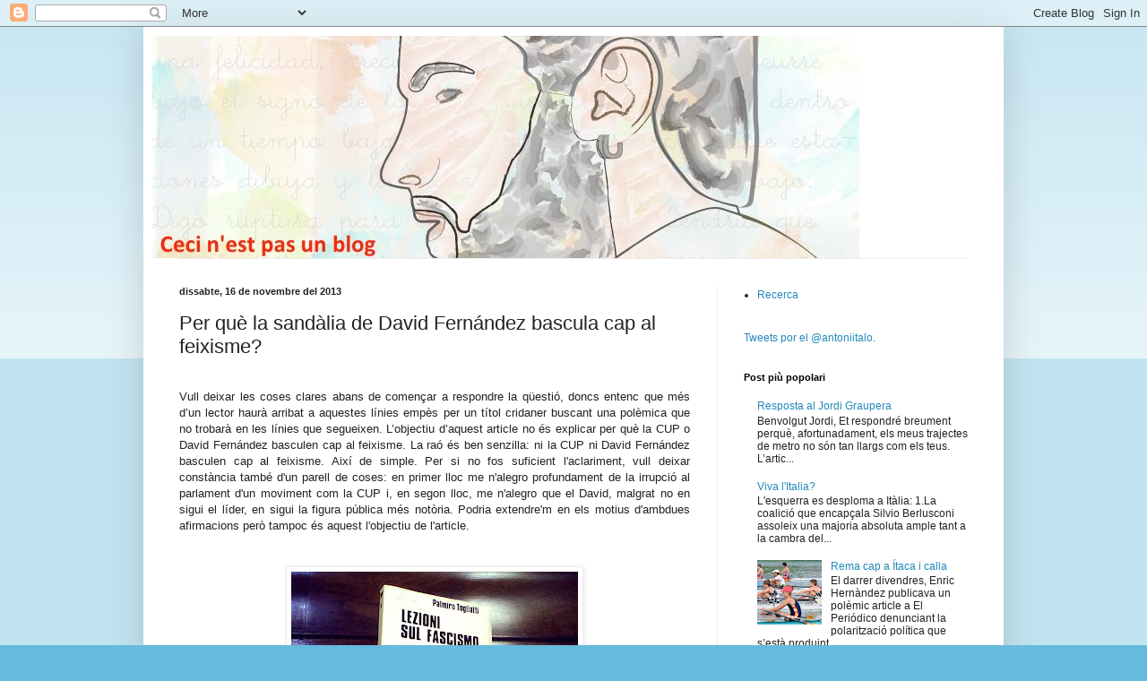

--- FILE ---
content_type: text/html; charset=UTF-8
request_url: https://antoniitalo.blogspot.com/2013/11/per-que-la-sandalia-de-david-fernandez.html
body_size: 15333
content:
<!DOCTYPE html>
<html class='v2' dir='ltr' lang='ca'>
<head>
<link href='https://www.blogger.com/static/v1/widgets/335934321-css_bundle_v2.css' rel='stylesheet' type='text/css'/>
<meta content='width=1100' name='viewport'/>
<meta content='text/html; charset=UTF-8' http-equiv='Content-Type'/>
<meta content='blogger' name='generator'/>
<link href='https://antoniitalo.blogspot.com/favicon.ico' rel='icon' type='image/x-icon'/>
<link href='http://antoniitalo.blogspot.com/2013/11/per-que-la-sandalia-de-david-fernandez.html' rel='canonical'/>
<link rel="alternate" type="application/atom+xml" title="Ceci n&#39;est pas un blog - Atom" href="https://antoniitalo.blogspot.com/feeds/posts/default" />
<link rel="alternate" type="application/rss+xml" title="Ceci n&#39;est pas un blog - RSS" href="https://antoniitalo.blogspot.com/feeds/posts/default?alt=rss" />
<link rel="service.post" type="application/atom+xml" title="Ceci n&#39;est pas un blog - Atom" href="https://www.blogger.com/feeds/6972401924790328345/posts/default" />

<link rel="alternate" type="application/atom+xml" title="Ceci n&#39;est pas un blog - Atom" href="https://antoniitalo.blogspot.com/feeds/5121715880579380201/comments/default" />
<!--Can't find substitution for tag [blog.ieCssRetrofitLinks]-->
<link href='https://blogger.googleusercontent.com/img/b/R29vZ2xl/AVvXsEgR8EKNnnMKCCxvypMBMVnNWqC0HP9d0XDLmQrdq0SiucrN3MsseAm-usu8ohKyIqp-b6c4z_IOBbolpxHU64x7T33k-Q7lXBzu0YEIVP7AkAqTWMYbbBs-7U82Qp2u5vnq9Pef2ZUyxyAr/s320/$T2eC16FHJIQE9qUHrjR5BRwGw-zHw!~~60_58.jpg' rel='image_src'/>
<meta content='http://antoniitalo.blogspot.com/2013/11/per-que-la-sandalia-de-david-fernandez.html' property='og:url'/>
<meta content='Per què la sandàlia de David Fernández bascula cap al feixisme?' property='og:title'/>
<meta content='   Vull deixar les coses clares abans de començar a respondre la qüestió, doncs entenc que més d’un lector haurà arribat a aquestes línies e...' property='og:description'/>
<meta content='https://blogger.googleusercontent.com/img/b/R29vZ2xl/AVvXsEgR8EKNnnMKCCxvypMBMVnNWqC0HP9d0XDLmQrdq0SiucrN3MsseAm-usu8ohKyIqp-b6c4z_IOBbolpxHU64x7T33k-Q7lXBzu0YEIVP7AkAqTWMYbbBs-7U82Qp2u5vnq9Pef2ZUyxyAr/w1200-h630-p-k-no-nu/$T2eC16FHJIQE9qUHrjR5BRwGw-zHw!~~60_58.jpg' property='og:image'/>
<title>Ceci n'est pas un blog: Per què la sandàlia de David Fernández bascula cap al feixisme?</title>
<style id='page-skin-1' type='text/css'><!--
/*
-----------------------------------------------
Blogger Template Style
Name:     Simple
Designer: Blogger
URL:      www.blogger.com
----------------------------------------------- */
/* Content
----------------------------------------------- */
body {
font: normal normal 12px Arial, Tahoma, Helvetica, FreeSans, sans-serif;
color: #222222;
background: #66bbdd none repeat scroll top left;
padding: 0 40px 40px 40px;
}
html body .region-inner {
min-width: 0;
max-width: 100%;
width: auto;
}
h2 {
font-size: 22px;
}
a:link {
text-decoration:none;
color: #2288bb;
}
a:visited {
text-decoration:none;
color: #888888;
}
a:hover {
text-decoration:underline;
color: #33aaff;
}
.body-fauxcolumn-outer .fauxcolumn-inner {
background: transparent url(https://resources.blogblog.com/blogblog/data/1kt/simple/body_gradient_tile_light.png) repeat scroll top left;
_background-image: none;
}
.body-fauxcolumn-outer .cap-top {
position: absolute;
z-index: 1;
height: 400px;
width: 100%;
}
.body-fauxcolumn-outer .cap-top .cap-left {
width: 100%;
background: transparent url(https://resources.blogblog.com/blogblog/data/1kt/simple/gradients_light.png) repeat-x scroll top left;
_background-image: none;
}
.content-outer {
-moz-box-shadow: 0 0 40px rgba(0, 0, 0, .15);
-webkit-box-shadow: 0 0 5px rgba(0, 0, 0, .15);
-goog-ms-box-shadow: 0 0 10px #333333;
box-shadow: 0 0 40px rgba(0, 0, 0, .15);
margin-bottom: 1px;
}
.content-inner {
padding: 10px 10px;
}
.content-inner {
background-color: #ffffff;
}
/* Header
----------------------------------------------- */
.header-outer {
background: transparent none repeat-x scroll 0 -400px;
_background-image: none;
}
.Header h1 {
font: normal normal 60px Arial, Tahoma, Helvetica, FreeSans, sans-serif;
color: #3399bb;
text-shadow: -1px -1px 1px rgba(0, 0, 0, .2);
}
.Header h1 a {
color: #3399bb;
}
.Header .description {
font-size: 140%;
color: #777777;
}
.header-inner .Header .titlewrapper {
padding: 22px 30px;
}
.header-inner .Header .descriptionwrapper {
padding: 0 30px;
}
/* Tabs
----------------------------------------------- */
.tabs-inner .section:first-child {
border-top: 1px solid #eeeeee;
}
.tabs-inner .section:first-child ul {
margin-top: -1px;
border-top: 1px solid #eeeeee;
border-left: 0 solid #eeeeee;
border-right: 0 solid #eeeeee;
}
.tabs-inner .widget ul {
background: #f5f5f5 url(https://resources.blogblog.com/blogblog/data/1kt/simple/gradients_light.png) repeat-x scroll 0 -800px;
_background-image: none;
border-bottom: 1px solid #eeeeee;
margin-top: 0;
margin-left: -30px;
margin-right: -30px;
}
.tabs-inner .widget li a {
display: inline-block;
padding: .6em 1em;
font: normal normal 14px Arial, Tahoma, Helvetica, FreeSans, sans-serif;
color: #999999;
border-left: 1px solid #ffffff;
border-right: 1px solid #eeeeee;
}
.tabs-inner .widget li:first-child a {
border-left: none;
}
.tabs-inner .widget li.selected a, .tabs-inner .widget li a:hover {
color: #000000;
background-color: #eeeeee;
text-decoration: none;
}
/* Columns
----------------------------------------------- */
.main-outer {
border-top: 0 solid #eeeeee;
}
.fauxcolumn-left-outer .fauxcolumn-inner {
border-right: 1px solid #eeeeee;
}
.fauxcolumn-right-outer .fauxcolumn-inner {
border-left: 1px solid #eeeeee;
}
/* Headings
----------------------------------------------- */
div.widget > h2,
div.widget h2.title {
margin: 0 0 1em 0;
font: normal bold 11px Arial, Tahoma, Helvetica, FreeSans, sans-serif;
color: #000000;
}
/* Widgets
----------------------------------------------- */
.widget .zippy {
color: #999999;
text-shadow: 2px 2px 1px rgba(0, 0, 0, .1);
}
.widget .popular-posts ul {
list-style: none;
}
/* Posts
----------------------------------------------- */
h2.date-header {
font: normal bold 11px Arial, Tahoma, Helvetica, FreeSans, sans-serif;
}
.date-header span {
background-color: transparent;
color: #222222;
padding: inherit;
letter-spacing: inherit;
margin: inherit;
}
.main-inner {
padding-top: 30px;
padding-bottom: 30px;
}
.main-inner .column-center-inner {
padding: 0 15px;
}
.main-inner .column-center-inner .section {
margin: 0 15px;
}
.post {
margin: 0 0 25px 0;
}
h3.post-title, .comments h4 {
font: normal normal 22px Arial, Tahoma, Helvetica, FreeSans, sans-serif;
margin: .75em 0 0;
}
.post-body {
font-size: 110%;
line-height: 1.4;
position: relative;
}
.post-body img, .post-body .tr-caption-container, .Profile img, .Image img,
.BlogList .item-thumbnail img {
padding: 2px;
background: #ffffff;
border: 1px solid #eeeeee;
-moz-box-shadow: 1px 1px 5px rgba(0, 0, 0, .1);
-webkit-box-shadow: 1px 1px 5px rgba(0, 0, 0, .1);
box-shadow: 1px 1px 5px rgba(0, 0, 0, .1);
}
.post-body img, .post-body .tr-caption-container {
padding: 5px;
}
.post-body .tr-caption-container {
color: #222222;
}
.post-body .tr-caption-container img {
padding: 0;
background: transparent;
border: none;
-moz-box-shadow: 0 0 0 rgba(0, 0, 0, .1);
-webkit-box-shadow: 0 0 0 rgba(0, 0, 0, .1);
box-shadow: 0 0 0 rgba(0, 0, 0, .1);
}
.post-header {
margin: 0 0 1.5em;
line-height: 1.6;
font-size: 90%;
}
.post-footer {
margin: 20px -2px 0;
padding: 5px 10px;
color: #666666;
background-color: #f9f9f9;
border-bottom: 1px solid #eeeeee;
line-height: 1.6;
font-size: 90%;
}
#comments .comment-author {
padding-top: 1.5em;
border-top: 1px solid #eeeeee;
background-position: 0 1.5em;
}
#comments .comment-author:first-child {
padding-top: 0;
border-top: none;
}
.avatar-image-container {
margin: .2em 0 0;
}
#comments .avatar-image-container img {
border: 1px solid #eeeeee;
}
/* Comments
----------------------------------------------- */
.comments .comments-content .icon.blog-author {
background-repeat: no-repeat;
background-image: url([data-uri]);
}
.comments .comments-content .loadmore a {
border-top: 1px solid #999999;
border-bottom: 1px solid #999999;
}
.comments .comment-thread.inline-thread {
background-color: #f9f9f9;
}
.comments .continue {
border-top: 2px solid #999999;
}
/* Accents
---------------------------------------------- */
.section-columns td.columns-cell {
border-left: 1px solid #eeeeee;
}
.blog-pager {
background: transparent none no-repeat scroll top center;
}
.blog-pager-older-link, .home-link,
.blog-pager-newer-link {
background-color: #ffffff;
padding: 5px;
}
.footer-outer {
border-top: 0 dashed #bbbbbb;
}
/* Mobile
----------------------------------------------- */
body.mobile  {
background-size: auto;
}
.mobile .body-fauxcolumn-outer {
background: transparent none repeat scroll top left;
}
.mobile .body-fauxcolumn-outer .cap-top {
background-size: 100% auto;
}
.mobile .content-outer {
-webkit-box-shadow: 0 0 3px rgba(0, 0, 0, .15);
box-shadow: 0 0 3px rgba(0, 0, 0, .15);
}
.mobile .tabs-inner .widget ul {
margin-left: 0;
margin-right: 0;
}
.mobile .post {
margin: 0;
}
.mobile .main-inner .column-center-inner .section {
margin: 0;
}
.mobile .date-header span {
padding: 0.1em 10px;
margin: 0 -10px;
}
.mobile h3.post-title {
margin: 0;
}
.mobile .blog-pager {
background: transparent none no-repeat scroll top center;
}
.mobile .footer-outer {
border-top: none;
}
.mobile .main-inner, .mobile .footer-inner {
background-color: #ffffff;
}
.mobile-index-contents {
color: #222222;
}
.mobile-link-button {
background-color: #2288bb;
}
.mobile-link-button a:link, .mobile-link-button a:visited {
color: #ffffff;
}
.mobile .tabs-inner .section:first-child {
border-top: none;
}
.mobile .tabs-inner .PageList .widget-content {
background-color: #eeeeee;
color: #000000;
border-top: 1px solid #eeeeee;
border-bottom: 1px solid #eeeeee;
}
.mobile .tabs-inner .PageList .widget-content .pagelist-arrow {
border-left: 1px solid #eeeeee;
}

--></style>
<style id='template-skin-1' type='text/css'><!--
body {
min-width: 960px;
}
.content-outer, .content-fauxcolumn-outer, .region-inner {
min-width: 960px;
max-width: 960px;
_width: 960px;
}
.main-inner .columns {
padding-left: 0;
padding-right: 310px;
}
.main-inner .fauxcolumn-center-outer {
left: 0;
right: 310px;
/* IE6 does not respect left and right together */
_width: expression(this.parentNode.offsetWidth -
parseInt("0") -
parseInt("310px") + 'px');
}
.main-inner .fauxcolumn-left-outer {
width: 0;
}
.main-inner .fauxcolumn-right-outer {
width: 310px;
}
.main-inner .column-left-outer {
width: 0;
right: 100%;
margin-left: -0;
}
.main-inner .column-right-outer {
width: 310px;
margin-right: -310px;
}
#layout {
min-width: 0;
}
#layout .content-outer {
min-width: 0;
width: 800px;
}
#layout .region-inner {
min-width: 0;
width: auto;
}
body#layout div.add_widget {
padding: 8px;
}
body#layout div.add_widget a {
margin-left: 32px;
}
--></style>
<link href='https://www.blogger.com/dyn-css/authorization.css?targetBlogID=6972401924790328345&amp;zx=9bdb3811-9d5f-4972-b071-3407ee565faa' media='none' onload='if(media!=&#39;all&#39;)media=&#39;all&#39;' rel='stylesheet'/><noscript><link href='https://www.blogger.com/dyn-css/authorization.css?targetBlogID=6972401924790328345&amp;zx=9bdb3811-9d5f-4972-b071-3407ee565faa' rel='stylesheet'/></noscript>
<meta name='google-adsense-platform-account' content='ca-host-pub-1556223355139109'/>
<meta name='google-adsense-platform-domain' content='blogspot.com'/>

</head>
<body class='loading variant-pale'>
<div class='navbar section' id='navbar' name='Barra de navegació'><div class='widget Navbar' data-version='1' id='Navbar1'><script type="text/javascript">
    function setAttributeOnload(object, attribute, val) {
      if(window.addEventListener) {
        window.addEventListener('load',
          function(){ object[attribute] = val; }, false);
      } else {
        window.attachEvent('onload', function(){ object[attribute] = val; });
      }
    }
  </script>
<div id="navbar-iframe-container"></div>
<script type="text/javascript" src="https://apis.google.com/js/platform.js"></script>
<script type="text/javascript">
      gapi.load("gapi.iframes:gapi.iframes.style.bubble", function() {
        if (gapi.iframes && gapi.iframes.getContext) {
          gapi.iframes.getContext().openChild({
              url: 'https://www.blogger.com/navbar/6972401924790328345?po\x3d5121715880579380201\x26origin\x3dhttps://antoniitalo.blogspot.com',
              where: document.getElementById("navbar-iframe-container"),
              id: "navbar-iframe"
          });
        }
      });
    </script><script type="text/javascript">
(function() {
var script = document.createElement('script');
script.type = 'text/javascript';
script.src = '//pagead2.googlesyndication.com/pagead/js/google_top_exp.js';
var head = document.getElementsByTagName('head')[0];
if (head) {
head.appendChild(script);
}})();
</script>
</div></div>
<div class='body-fauxcolumns'>
<div class='fauxcolumn-outer body-fauxcolumn-outer'>
<div class='cap-top'>
<div class='cap-left'></div>
<div class='cap-right'></div>
</div>
<div class='fauxborder-left'>
<div class='fauxborder-right'></div>
<div class='fauxcolumn-inner'>
</div>
</div>
<div class='cap-bottom'>
<div class='cap-left'></div>
<div class='cap-right'></div>
</div>
</div>
</div>
<div class='content'>
<div class='content-fauxcolumns'>
<div class='fauxcolumn-outer content-fauxcolumn-outer'>
<div class='cap-top'>
<div class='cap-left'></div>
<div class='cap-right'></div>
</div>
<div class='fauxborder-left'>
<div class='fauxborder-right'></div>
<div class='fauxcolumn-inner'>
</div>
</div>
<div class='cap-bottom'>
<div class='cap-left'></div>
<div class='cap-right'></div>
</div>
</div>
</div>
<div class='content-outer'>
<div class='content-cap-top cap-top'>
<div class='cap-left'></div>
<div class='cap-right'></div>
</div>
<div class='fauxborder-left content-fauxborder-left'>
<div class='fauxborder-right content-fauxborder-right'></div>
<div class='content-inner'>
<header>
<div class='header-outer'>
<div class='header-cap-top cap-top'>
<div class='cap-left'></div>
<div class='cap-right'></div>
</div>
<div class='fauxborder-left header-fauxborder-left'>
<div class='fauxborder-right header-fauxborder-right'></div>
<div class='region-inner header-inner'>
<div class='header section' id='header' name='Capçalera'><div class='widget Header' data-version='1' id='Header1'>
<div id='header-inner'>
<a href='https://antoniitalo.blogspot.com/' style='display: block'>
<img alt='Ceci n&#39;est pas un blog' height='248px; ' id='Header1_headerimg' src='https://blogger.googleusercontent.com/img/b/R29vZ2xl/AVvXsEiTa5JcsxrHU2OT6LKDk-GU8AIP8tQdL_MalA6aB_SwxglG_TaBuZDu8m_HlAZ4ByM5dlOgYq4Ycgi4eQvG0XYzV1hs94C0NPnqCzRB4BWHQx6FoKoOqXcXqtlH9zDAqpGvNWOK74jxiFOh/s1600/Sin+t%25C3%25ADtulo.jpg' style='display: block' width='789px; '/>
</a>
</div>
</div></div>
</div>
</div>
<div class='header-cap-bottom cap-bottom'>
<div class='cap-left'></div>
<div class='cap-right'></div>
</div>
</div>
</header>
<div class='tabs-outer'>
<div class='tabs-cap-top cap-top'>
<div class='cap-left'></div>
<div class='cap-right'></div>
</div>
<div class='fauxborder-left tabs-fauxborder-left'>
<div class='fauxborder-right tabs-fauxborder-right'></div>
<div class='region-inner tabs-inner'>
<div class='tabs no-items section' id='crosscol' name='Multicolumnes'></div>
<div class='tabs no-items section' id='crosscol-overflow' name='Cross-Column 2'></div>
</div>
</div>
<div class='tabs-cap-bottom cap-bottom'>
<div class='cap-left'></div>
<div class='cap-right'></div>
</div>
</div>
<div class='main-outer'>
<div class='main-cap-top cap-top'>
<div class='cap-left'></div>
<div class='cap-right'></div>
</div>
<div class='fauxborder-left main-fauxborder-left'>
<div class='fauxborder-right main-fauxborder-right'></div>
<div class='region-inner main-inner'>
<div class='columns fauxcolumns'>
<div class='fauxcolumn-outer fauxcolumn-center-outer'>
<div class='cap-top'>
<div class='cap-left'></div>
<div class='cap-right'></div>
</div>
<div class='fauxborder-left'>
<div class='fauxborder-right'></div>
<div class='fauxcolumn-inner'>
</div>
</div>
<div class='cap-bottom'>
<div class='cap-left'></div>
<div class='cap-right'></div>
</div>
</div>
<div class='fauxcolumn-outer fauxcolumn-left-outer'>
<div class='cap-top'>
<div class='cap-left'></div>
<div class='cap-right'></div>
</div>
<div class='fauxborder-left'>
<div class='fauxborder-right'></div>
<div class='fauxcolumn-inner'>
</div>
</div>
<div class='cap-bottom'>
<div class='cap-left'></div>
<div class='cap-right'></div>
</div>
</div>
<div class='fauxcolumn-outer fauxcolumn-right-outer'>
<div class='cap-top'>
<div class='cap-left'></div>
<div class='cap-right'></div>
</div>
<div class='fauxborder-left'>
<div class='fauxborder-right'></div>
<div class='fauxcolumn-inner'>
</div>
</div>
<div class='cap-bottom'>
<div class='cap-left'></div>
<div class='cap-right'></div>
</div>
</div>
<!-- corrects IE6 width calculation -->
<div class='columns-inner'>
<div class='column-center-outer'>
<div class='column-center-inner'>
<div class='main section' id='main' name='Principal'><div class='widget Blog' data-version='1' id='Blog1'>
<div class='blog-posts hfeed'>

          <div class="date-outer">
        
<h2 class='date-header'><span>dissabte, 16 de novembre del 2013</span></h2>

          <div class="date-posts">
        
<div class='post-outer'>
<div class='post hentry uncustomized-post-template' itemprop='blogPost' itemscope='itemscope' itemtype='http://schema.org/BlogPosting'>
<meta content='https://blogger.googleusercontent.com/img/b/R29vZ2xl/AVvXsEgR8EKNnnMKCCxvypMBMVnNWqC0HP9d0XDLmQrdq0SiucrN3MsseAm-usu8ohKyIqp-b6c4z_IOBbolpxHU64x7T33k-Q7lXBzu0YEIVP7AkAqTWMYbbBs-7U82Qp2u5vnq9Pef2ZUyxyAr/s320/$T2eC16FHJIQE9qUHrjR5BRwGw-zHw!~~60_58.jpg' itemprop='image_url'/>
<meta content='6972401924790328345' itemprop='blogId'/>
<meta content='5121715880579380201' itemprop='postId'/>
<a name='5121715880579380201'></a>
<h3 class='post-title entry-title' itemprop='name'>
Per què la sandàlia de David Fernández bascula cap al feixisme?
</h3>
<div class='post-header'>
<div class='post-header-line-1'></div>
</div>
<div class='post-body entry-content' id='post-body-5121715880579380201' itemprop='description articleBody'>
<div dir="ltr" style="text-align: left;" trbidi="on">
<br />
<div style="color: #222222; text-align: justify;">
<span style="font-family: Arial, Helvetica, sans-serif;">Vull deixar les coses clares abans de començar a respondre la qüestió, doncs entenc que més d&#8217;un lector haurà arribat a aquestes línies empès per un títol cridaner buscant una polèmica que no trobarà en les línies que segueixen. L&#8217;objectiu d&#8217;aquest article no és explicar per què la CUP o David Fernández&nbsp;basculen cap al feixisme. La raó és ben senzilla: ni la CUP ni David Fernández basculen cap al feixisme. Així de simple. Per si no fos suficient l'aclariment, vull deixar constància també d'un parell de coses: en primer lloc me n'alegro profundament de la irrupció al parlament d'un moviment com la CUP i, en segon lloc, me n'alegro que el David, malgrat no en sigui el líder, en sigui la figura pública més notòria. Podria extendre'm en els motius d'ambdues afirmacions però tampoc és aquest l'objectiu de l'article.</span><br />
<span style="font-family: Arial, Helvetica, sans-serif;"><br /></span>
<br />
<div class="separator" style="clear: both; text-align: center;">
<a href="https://blogger.googleusercontent.com/img/b/R29vZ2xl/AVvXsEgR8EKNnnMKCCxvypMBMVnNWqC0HP9d0XDLmQrdq0SiucrN3MsseAm-usu8ohKyIqp-b6c4z_IOBbolpxHU64x7T33k-Q7lXBzu0YEIVP7AkAqTWMYbbBs-7U82Qp2u5vnq9Pef2ZUyxyAr/s1600/$T2eC16FHJIQE9qUHrjR5BRwGw-zHw!~~60_58.jpg" imageanchor="1" style="margin-left: 1em; margin-right: 1em;"><img border="0" height="240" src="https://blogger.googleusercontent.com/img/b/R29vZ2xl/AVvXsEgR8EKNnnMKCCxvypMBMVnNWqC0HP9d0XDLmQrdq0SiucrN3MsseAm-usu8ohKyIqp-b6c4z_IOBbolpxHU64x7T33k-Q7lXBzu0YEIVP7AkAqTWMYbbBs-7U82Qp2u5vnq9Pef2ZUyxyAr/s320/$T2eC16FHJIQE9qUHrjR5BRwGw-zHw!~~60_58.jpg" width="320" /></a></div>
<span style="font-family: Arial, Helvetica, sans-serif;"><br /></span>
<span style="font-family: Arial, Helvetica, sans-serif;">L'objectiu d'aquest article és alertar als homes i dones de la CUP (i de la resta d'esquerres) del perill d'alguns discursos i, molt especialment, d'algunes escenificacions dels mateixos. Es tracta només d'una intuïció i, per tant, és discutible però la sandàlia de David Fernandez bascula cap al feixisme. I per sandàlia, no entenc una acció puntual, entenc el "comprin un mirall i veuran què és la màfia", l'"Hasta luego gángster", etc. No es tracta d'un problema de formalisme, no es tracta de que hi hagi determinades coses que no es poden dir, es tracta d'analitzar quins són els efectes d'aquestes accions, a mig i llarg termini i per què agraden tant.</span></div>
<div style="color: #222222; text-align: justify;">
<br /></div>
<div style="color: #222222; text-align: justify;">
<span style="font-family: Arial, Helvetica, sans-serif;">Cada cop que David Fernández en diu una d'aquestes, els mitjans audiovisuals en fan ressò i surt fum de les xarxes socials. D'un costat, la dreta (de sempre) utilitza la forma per no parlar del fons; de l'altre costat, els simpatitzants de les CUP donen suport a les frases del David i s'afanyen a expressar que s'hi senten representats; el fons de nou agafa un pla secundari. Aquest fet, d'entrada, portaria a discutir si l'efecte a curt plaç de les posades en escena del David no és senzillament, que no es parli de la problemàtica que incita al David a fer la posada en escena sinó del David i de les CUP. Electoralisme? Potser, però seria un altre debat.</span></div>
<div style="color: #222222; text-align: justify;">
<span style="font-family: Arial, Helvetica, sans-serif;"><br /></span></div>
<div style="color: #222222; text-align: justify;">
<span style="font-family: Arial, Helvetica, sans-serif;">Alguns direu que, entre els simpatitzants de la CUP, hi ha qui, a més de difondre l'anècdota viral, aprofita per a compartir, difondre i discutir el discurs del David. És possible que sigui així però, de totes maneres, en els darrers discursos del David, per exemple els de les compareixences dels ex-directius de Caixa Penedès o de Rodrigo Rato, el fons no va més enllà d'una crítica moral a les persones compareixents ("no té vostè vergonya", etc.). Parafrasejant al David, semblaria que la corrupció hagués deixat de ser el sistema per a ser del sistema. L'anàlisi desapareix en benefici de la crítica moral, del gest sentimental, de les baixes passions.</span></div>
<div style="color: #222222; text-align: justify;">
<span style="font-family: Arial, Helvetica, sans-serif;"><br /></span></div>
<div style="color: #222222; text-align: justify;">
<span style="font-family: Arial, Helvetica, sans-serif;">És evident que en un context de crisi econòmica aguda com el que patim a Catalunya, els directius de les entitats financeres i, molt especialment, els d'aquelles que han sigut rescatades amb fons públics no gaudeixen de la simpatia de la població. Quin és el sentit polític, doncs, d'assenyalar-los un a un? Quin és el sentit polític de jutjar-los moralment? Per què assenyalar a qui ja està sobradament assenyalat? Què aporta? Què clarifica? Si tenen responsabilitats penals, hauran de ser jutjats individualment per un jutge i si no les tenen, significa que hem d'abordar immediatament la regulació del sector financer. Però d'això últim no se'n parla, ni se'n parlarà si el relat és que hi ha gàngsters i mafiosos sense escrúpols. M'importa ben poc si Rato i companyia són persones sense escrúpols, m'importa no tenir mecanismes per a que les persones sense escrúpols d'avui i demà tinguin menys marge de maniobra.&nbsp;</span></div>
<div style="color: #222222; text-align: justify;">
<span style="font-family: Arial, Helvetica, sans-serif;"><br /></span></div>
<div style="color: #222222; text-align: justify;">
<span style="font-family: Arial, Helvetica, sans-serif;">Tant el David, com la CUP, com la resta de l'esquerra transformadora catalana hauríem de recuperar l'anàlisi i la proposta política, enlloc del lema buit però ocurrent, la cita sentimental o el gest pretesament transgressor. Perquè si no canalitzem políticament, perquè si no som capaços d'oferir un relat creïble de com hem arribat fins a aquí i com podem sortir-ne, tota la ràbia generada per la depauperació accelerada de les classes populars i les antigues classes mitges durant els darrers anys donarà lloc a l'arribada del feixisme.&nbsp;</span></div>
<div style="color: #222222; text-align: justify;">
<span style="font-family: Arial, Helvetica, sans-serif;"><br /></span></div>
<div style="color: #222222; text-align: justify;">
<span style="font-family: Arial, Helvetica, sans-serif;">El feixisme avança a França, avança a Grècia i avança a Itàlia, per posar exemples relativament propers a la realitat catalana. De tots aquests feixismes el més interessant, possiblement, sigui el d'Itàlia, un país que va veure néixer el feixisme del segle XX i que veu néixer també el feixisme del segle XXI. Togliatti, a les seves <i>Lezioni sul fascismo</i>, afirmava que el feixisme a cada país i a cada moment històric adopta formes diferents. El feixisme de masses a Itàlia no són, principalment, els partits feixistes tradicionals ni el fenomen de Casa Pound. El feixisme de masses a Itàlia s'amaga darrera del Movimento Cinque Stelle de Beppe Grillo. Una retòrica molt radical, formes trencadores, nacionalisme, crítica a sistema de partits i sindicats i, malgrat tot, cap anàlisi; cap estratègia política.&nbsp;</span></div>
<div style="color: #222222; text-align: justify;">
<span style="font-family: Arial, Helvetica, sans-serif;"><br /></span></div>
<div style="color: #222222; text-align: justify;">
<span style="font-family: Arial, Helvetica, sans-serif;">Les esquerres catalanes hem de ser conscients que a casa nostra el feixisme va més enllà de les organitzacions de l'extrema dreta espanyolista i, fins i tot, de nous moviments com el Casal Tramuntana. El feixisme adopta formes noves, el feixisme també pot parlar català i demanar unir-se entorn al procés, el feixisme pot criticar a bancs, corruptes i polítics, el feixisme pot, fins i tot, ser intel&#183;ligent com <a href="//www.youtube.com/watch?v=tfuHrUZ4F50">aquest</a> monòleg de Risto Mejide.&nbsp;</span></div>
<div style="color: #222222; text-align: justify;">
<span style="font-family: Arial, Helvetica, sans-serif;"><br /></span></div>
<div style="color: #222222; text-align: justify;">
<span style="font-family: Arial, Helvetica, sans-serif;">Arribats a aquest punt, crec que queda relativament clar que no crec que la CUP sigui aquest nou feixisme del segle XXI però l'èmfasi en la radicalitat estètica sense una anàlisi clara és perillosa. La viralitat de les darreres intervencions del David no s'explica per la simpatia dels i les catalanes per les alternatives polítiques que proposa la CUP al seu programa, s'explica per la forma de les mateixes i és amb aquestes formes com arriba el feixisme tant el del bigoti "raspall" com el del bufó.&nbsp;</span></div>
<div style="color: #222222; text-align: justify;">
<span style="font-family: Arial, Helvetica, sans-serif;"><br /></span></div>
<div style="color: #222222; text-align: justify;">
<span style="font-family: Arial, Helvetica, sans-serif;">Nota: Qualsevol relació entre el títol d'aquest article i un editorial de Vicenç Partal no és casual; és intencionada.</span></div>
</div>
<div style='clear: both;'></div>
</div>
<div class='post-footer'>
<div class='post-footer-line post-footer-line-1'>
<span class='post-author vcard'>
Publicado por
<span class='fn' itemprop='author' itemscope='itemscope' itemtype='http://schema.org/Person'>
<meta content='https://www.blogger.com/profile/10351206939676645715' itemprop='url'/>
<a class='g-profile' href='https://www.blogger.com/profile/10351206939676645715' rel='author' title='author profile'>
<span itemprop='name'>Antoni-Ítalo</span>
</a>
</span>
</span>
<span class='post-timestamp'>
</span>
<span class='post-comment-link'>
</span>
<span class='post-icons'>
<span class='item-action'>
<a href='https://www.blogger.com/email-post/6972401924790328345/5121715880579380201' title='Enviar missatge per correu electrònic'>
<img alt='' class='icon-action' height='13' src='https://resources.blogblog.com/img/icon18_email.gif' width='18'/>
</a>
</span>
<span class='item-control blog-admin pid-58199879'>
<a href='https://www.blogger.com/post-edit.g?blogID=6972401924790328345&postID=5121715880579380201&from=pencil' title='Modificar el missatge'>
<img alt='' class='icon-action' height='18' src='https://resources.blogblog.com/img/icon18_edit_allbkg.gif' width='18'/>
</a>
</span>
</span>
<div class='post-share-buttons goog-inline-block'>
<a class='goog-inline-block share-button sb-email' href='https://www.blogger.com/share-post.g?blogID=6972401924790328345&postID=5121715880579380201&target=email' target='_blank' title='Envia per correu electrònic'><span class='share-button-link-text'>Envia per correu electrònic</span></a><a class='goog-inline-block share-button sb-blog' href='https://www.blogger.com/share-post.g?blogID=6972401924790328345&postID=5121715880579380201&target=blog' onclick='window.open(this.href, "_blank", "height=270,width=475"); return false;' target='_blank' title='BlogThis!'><span class='share-button-link-text'>BlogThis!</span></a><a class='goog-inline-block share-button sb-twitter' href='https://www.blogger.com/share-post.g?blogID=6972401924790328345&postID=5121715880579380201&target=twitter' target='_blank' title='Comparteix a X'><span class='share-button-link-text'>Comparteix a X</span></a><a class='goog-inline-block share-button sb-facebook' href='https://www.blogger.com/share-post.g?blogID=6972401924790328345&postID=5121715880579380201&target=facebook' onclick='window.open(this.href, "_blank", "height=430,width=640"); return false;' target='_blank' title='Comparteix a Facebook'><span class='share-button-link-text'>Comparteix a Facebook</span></a><a class='goog-inline-block share-button sb-pinterest' href='https://www.blogger.com/share-post.g?blogID=6972401924790328345&postID=5121715880579380201&target=pinterest' target='_blank' title='Comparteix a Pinterest'><span class='share-button-link-text'>Comparteix a Pinterest</span></a>
</div>
</div>
<div class='post-footer-line post-footer-line-2'>
<span class='post-labels'>
</span>
</div>
<div class='post-footer-line post-footer-line-3'>
<span class='post-location'>
</span>
</div>
</div>
</div>
<div class='comments' id='comments'>
<a name='comments'></a>
<h4>2 comentaris:</h4>
<div id='Blog1_comments-block-wrapper'>
<dl class='avatar-comment-indent' id='comments-block'>
<dt class='comment-author ' id='c638115473376811305'>
<a name='c638115473376811305'></a>
<div class="avatar-image-container avatar-stock"><span dir="ltr"><a href="https://www.blogger.com/profile/10750884351236881558" target="" rel="nofollow" onclick="" class="avatar-hovercard" id="av-638115473376811305-10750884351236881558"><img src="//www.blogger.com/img/blogger_logo_round_35.png" width="35" height="35" alt="" title="carles.anegx">

</a></span></div>
<a href='https://www.blogger.com/profile/10750884351236881558' rel='nofollow'>carles.anegx</a>
ha dit...
</dt>
<dd class='comment-body' id='Blog1_cmt-638115473376811305'>
<p>
El teu &#39;comentari&#39; es situa a una distància que vol ser neutre i objectiva i , sense cap vincle ni proximitat, es deixa portar per tòpics i impressions no contrastades. Coneixes la CUP? imagines que el seu debat intern és permanent i que estableix garanties objectives i molt fermes per evitar caure en això mateix que li atribueixes; ni tan sols ho has mirat, procura ser més exigent en els teus anàlisis si vols un mínim de credibilitat.
</p>
</dd>
<dd class='comment-footer'>
<span class='comment-timestamp'>
<a href='https://antoniitalo.blogspot.com/2013/11/per-que-la-sandalia-de-david-fernandez.html?showComment=1384761655077#c638115473376811305' title='comment permalink'>
18 de novembre del 2013, a les 8:00
</a>
<span class='item-control blog-admin pid-423755737'>
<a class='comment-delete' href='https://www.blogger.com/comment/delete/6972401924790328345/638115473376811305' title='Suprimeix el comentari'>
<img src='https://resources.blogblog.com/img/icon_delete13.gif'/>
</a>
</span>
</span>
</dd>
<dt class='comment-author blog-author' id='c555057120296770109'>
<a name='c555057120296770109'></a>
<div class="avatar-image-container avatar-stock"><span dir="ltr"><a href="https://www.blogger.com/profile/10351206939676645715" target="" rel="nofollow" onclick="" class="avatar-hovercard" id="av-555057120296770109-10351206939676645715"><img src="//www.blogger.com/img/blogger_logo_round_35.png" width="35" height="35" alt="" title="Antoni-&Iacute;talo">

</a></span></div>
<a href='https://www.blogger.com/profile/10351206939676645715' rel='nofollow'>Antoni-Ítalo</a>
ha dit...
</dt>
<dd class='comment-body' id='Blog1_cmt-555057120296770109'>
<p>
Salut Carles,<br />El meu comentari no pretén ser neutre en cap moment. Només cal que rellegeixis el primer paràgraf.<br />Creu-me si et dic que crec conèixer suficientment la CUP, almenys la seva realitat a Barcelona (sé que fora de l&#39;Àrea Metropolitana és bastant diferent). De fet, si t&#39;hi fixes, l&#39;alarma del text no és per la política de la CUP ni del David en general, és per un aspecte concret.<br />Gràcies en qualsevol cas pel teu comentari. No dubtis a respondre si vols discutir sobre el fons.<br />Salut.
</p>
</dd>
<dd class='comment-footer'>
<span class='comment-timestamp'>
<a href='https://antoniitalo.blogspot.com/2013/11/per-que-la-sandalia-de-david-fernandez.html?showComment=1384763954432#c555057120296770109' title='comment permalink'>
18 de novembre del 2013, a les 8:39
</a>
<span class='item-control blog-admin pid-58199879'>
<a class='comment-delete' href='https://www.blogger.com/comment/delete/6972401924790328345/555057120296770109' title='Suprimeix el comentari'>
<img src='https://resources.blogblog.com/img/icon_delete13.gif'/>
</a>
</span>
</span>
</dd>
</dl>
</div>
<p class='comment-footer'>
<a href='https://www.blogger.com/comment/fullpage/post/6972401924790328345/5121715880579380201' onclick=''>Publica un comentari a l'entrada</a>
</p>
</div>
</div>

        </div></div>
      
</div>
<div class='blog-pager' id='blog-pager'>
<span id='blog-pager-newer-link'>
<a class='blog-pager-newer-link' href='https://antoniitalo.blogspot.com/2014/03/fer-numeros-del-numero-de-pisarello.html' id='Blog1_blog-pager-newer-link' title='Entrada més recent'>Entrada més recent</a>
</span>
<span id='blog-pager-older-link'>
<a class='blog-pager-older-link' href='https://antoniitalo.blogspot.com/2013/08/imputados-por-corrupcion-catalanistas.html' id='Blog1_blog-pager-older-link' title='Entrada més antiga'>Entrada més antiga</a>
</span>
<a class='home-link' href='https://antoniitalo.blogspot.com/'>Inici</a>
</div>
<div class='clear'></div>
<div class='post-feeds'>
<div class='feed-links'>
Subscriure's a:
<a class='feed-link' href='https://antoniitalo.blogspot.com/feeds/5121715880579380201/comments/default' target='_blank' type='application/atom+xml'>Comentaris del missatge (Atom)</a>
</div>
</div>
</div></div>
</div>
</div>
<div class='column-left-outer'>
<div class='column-left-inner'>
<aside>
</aside>
</div>
</div>
<div class='column-right-outer'>
<div class='column-right-inner'>
<aside>
<div class='sidebar section' id='sidebar-right-1'><div class='widget LinkList' data-version='1' id='LinkList1'>
<div class='widget-content'>
<ul>
<li><a href='http://www.antonidemoragas.eu'>Recerca</a></li>
</ul>
<div class='clear'></div>
</div>
</div><div class='widget HTML' data-version='1' id='HTML2'>
<div class='widget-content'>
<a class="twitter-timeline"  href="https://twitter.com/antoniitalo" data-widget-id="628115562393128960">Tweets por el @antoniitalo.</a>
            <script>!function(d,s,id){var js,fjs=d.getElementsByTagName(s)[0],p=/^http:/.test(d.location)?'http':'https';if(!d.getElementById(id)){js=d.createElement(s);js.id=id;js.src=p+"://platform.twitter.com/widgets.js";fjs.parentNode.insertBefore(js,fjs);}}(document,"script","twitter-wjs");</script>
</div>
<div class='clear'></div>
</div><div class='widget PopularPosts' data-version='1' id='PopularPosts1'>
<h2>Post più popolari</h2>
<div class='widget-content popular-posts'>
<ul>
<li>
<div class='item-content'>
<div class='item-title'><a href='https://antoniitalo.blogspot.com/2016/08/resposta-al-jordi-graupera.html'>Resposta al Jordi Graupera</a></div>
<div class='item-snippet'>  Benvolgut Jordi,     Et respondré breument perquè, afortunadament, els meus trajectes de metro no són tan llargs com els teus.     L&#8217;artic...</div>
</div>
<div style='clear: both;'></div>
</li>
<li>
<div class='item-content'>
<div class='item-title'><a href='https://antoniitalo.blogspot.com/2008/04/lesquerra-es-desploma-itlia-1.html'>Viva l'Italia?</a></div>
<div class='item-snippet'>L&#39;esquerra es desploma a Itàlia: 1.La coalició que encapçala Silvio Berlusconi  assoleix una majoria absoluta ample tant a la cambra del...</div>
</div>
<div style='clear: both;'></div>
</li>
<li>
<div class='item-content'>
<div class='item-thumbnail'>
<a href='https://antoniitalo.blogspot.com/2015/08/rema-cap-itaca-i-calla.html' target='_blank'>
<img alt='' border='0' src='https://blogger.googleusercontent.com/img/b/R29vZ2xl/AVvXsEhCQJfEkVGDiir4T4K6CQwMsyh5rf8rtb2INA4JKAjCuThFbfycbENhjWC4VOFaoQoD7eFHjRmaXvDcwk2RC3LkEY-UY-4jPgzh3_I_Hd7M4N-hPF8TPK0G6e8Dvzg1TIh_6DI-igMifqjR/w72-h72-p-k-no-nu/rem-confrontacio-catalana-2013.jpg'/>
</a>
</div>
<div class='item-title'><a href='https://antoniitalo.blogspot.com/2015/08/rema-cap-itaca-i-calla.html'>Rema cap a Ítaca i calla</a></div>
<div class='item-snippet'>  El darrer divendres, Enric Hernàndez publicava un  polèmic article  a El Periódico denunciant la polarització política que s&#8217;està produint...</div>
</div>
<div style='clear: both;'></div>
</li>
<li>
<div class='item-content'>
<div class='item-thumbnail'>
<a href='https://antoniitalo.blogspot.com/2013/11/per-que-la-sandalia-de-david-fernandez.html' target='_blank'>
<img alt='' border='0' src='https://blogger.googleusercontent.com/img/b/R29vZ2xl/AVvXsEgR8EKNnnMKCCxvypMBMVnNWqC0HP9d0XDLmQrdq0SiucrN3MsseAm-usu8ohKyIqp-b6c4z_IOBbolpxHU64x7T33k-Q7lXBzu0YEIVP7AkAqTWMYbbBs-7U82Qp2u5vnq9Pef2ZUyxyAr/w72-h72-p-k-no-nu/$T2eC16FHJIQE9qUHrjR5BRwGw-zHw!~~60_58.jpg'/>
</a>
</div>
<div class='item-title'><a href='https://antoniitalo.blogspot.com/2013/11/per-que-la-sandalia-de-david-fernandez.html'>Per què la sandàlia de David Fernández bascula cap al feixisme?</a></div>
<div class='item-snippet'>   Vull deixar les coses clares abans de començar a respondre la qüestió, doncs entenc que més d&#8217;un lector haurà arribat a aquestes línies e...</div>
</div>
<div style='clear: both;'></div>
</li>
<li>
<div class='item-content'>
<div class='item-thumbnail'>
<a href='https://antoniitalo.blogspot.com/2012/04/la-incertidumbre-de-keynes-en-tiempos.html' target='_blank'>
<img alt='' border='0' src='https://blogger.googleusercontent.com/img/b/R29vZ2xl/AVvXsEhqUf7_wy9ZiZWcfGDzE6g951PoFr-cTaZSTJ1aiDqYZvAGnoEVFnltsXyvzJqGP3zQLUB0DjsTbGF_l2Mp4RmiHqRCyJMjro9w_yFlmi8gbEg7ojEBAoY2gU8nubqymb3QLKwhrgMYChDV/w72-h72-p-k-no-nu/graf1.bmp'/>
</a>
</div>
<div class='item-title'><a href='https://antoniitalo.blogspot.com/2012/04/la-incertidumbre-de-keynes-en-tiempos.html'>La incertidumbre de Keynes en tiempos de crisis</a></div>
<div class='item-snippet'>    Cuando se celebraron 70 años de la publicación de la Teoría general de la ocupación, el interés y el dinero , todo hacía pensar que la o...</div>
</div>
<div style='clear: both;'></div>
</li>
<li>
<div class='item-content'>
<div class='item-title'><a href='https://antoniitalo.blogspot.com/2015/11/a-cinc-minuts-del-bataclan.html'>A cinc minuts del Bataclan</a></div>
<div class='item-snippet'>  El primer cop que vaig sentir a parlar de l&#39;11ème arrondissement va ser fa gairebé quatre anys, quan la meva companya em va dir on viv...</div>
</div>
<div style='clear: both;'></div>
</li>
<li>
<div class='item-content'>
<div class='item-thumbnail'>
<a href='https://antoniitalo.blogspot.com/2012/09/la-izquierda-transformadora-ante-el.html' target='_blank'>
<img alt='' border='0' src='https://blogger.googleusercontent.com/img/b/R29vZ2xl/AVvXsEj2GzUGQygoojH4vS0PrIs_jylYUKGiqD7VhyZZlYcSd1sylBA_rGpi2ruf8ra220DcvRkNo7v3sXCW_9JAJ1LCHZ_BXkg5R13swbAF7VZAjmGkOnxKlvHe_jRPJynkx3lspIeftCQZeB94/w72-h72-p-k-no-nu/cartelljvinyals_204.jpg'/>
</a>
</div>
<div class='item-title'><a href='https://antoniitalo.blogspot.com/2012/09/la-izquierda-transformadora-ante-el.html'>La izquierda transformadora ante el movimiento soberanista</a></div>
<div class='item-snippet'>     Cuando estalló la crisis económica del capitalismo en 2007, cuando se evidenció que la desregulación económica no era un cuento de hada...</div>
</div>
<div style='clear: both;'></div>
</li>
<li>
<div class='item-content'>
<div class='item-thumbnail'>
<a href='https://antoniitalo.blogspot.com/2014/11/jo-no-escriure-per-tu.html' target='_blank'>
<img alt='' border='0' src='https://blogger.googleusercontent.com/img/b/R29vZ2xl/AVvXsEjM54S8u8_AnC5XJv1burg2UChR4PSRNVwJigFm4vDrociXZG1BXxdV3THgpNiT89Cwiw5AxJopOmRQ1HKS3XTbvi8mCsneGJbVYWDhXE0g4SZc9b7HUF91TYYuviSLWQhRC8fvwBz7XEEZ/w72-h72-p-k-no-nu/1415118740633.jpg'/>
</a>
</div>
<div class='item-title'><a href='https://antoniitalo.blogspot.com/2014/11/jo-no-escriure-per-tu.html'>No escriuré per tu</a></div>
<div class='item-snippet'>  Cadascú pot votar per qui vulgui, només faltaria. L&#39;Oriol Junqueras pot votar per Lluís Companys, David Fernández pot votar per Guille...</div>
</div>
<div style='clear: both;'></div>
</li>
</ul>
<div class='clear'></div>
</div>
</div></div>
<table border='0' cellpadding='0' cellspacing='0' class='section-columns columns-2'>
<tbody>
<tr>
<td class='first columns-cell'>
<div class='sidebar section' id='sidebar-right-2-1'><div class='widget HTML' data-version='1' id='HTML1'>
<div class='widget-content'>
<script type="text/javascript">
var gaJsHost = (("https:" == document.location.protocol) ? "https://ssl." : "http://www.");
document.write(unescape("%3Cscript src='" + gaJsHost + "google-analytics.com/ga.js' type='text/javascript'%3E%3C/script%3E"));
</script>
<script type="text/javascript">
try {
var pageTracker = _gat._getTracker("UA-2082250-2");
pageTracker._trackPageview();
} catch(err) {}</script>
</div>
<div class='clear'></div>
</div></div>
</td>
<td class='columns-cell'>
<div class='sidebar section' id='sidebar-right-2-2'><div class='widget BlogArchive' data-version='1' id='BlogArchive1'>
<h2>Arxiu del blog</h2>
<div class='widget-content'>
<div id='ArchiveList'>
<div id='BlogArchive1_ArchiveList'>
<ul class='hierarchy'>
<li class='archivedate collapsed'>
<a class='toggle' href='javascript:void(0)'>
<span class='zippy'>

        &#9658;&#160;
      
</span>
</a>
<a class='post-count-link' href='https://antoniitalo.blogspot.com/2016/'>
2016
</a>
<span class='post-count' dir='ltr'>(1)</span>
<ul class='hierarchy'>
<li class='archivedate collapsed'>
<a class='toggle' href='javascript:void(0)'>
<span class='zippy'>

        &#9658;&#160;
      
</span>
</a>
<a class='post-count-link' href='https://antoniitalo.blogspot.com/2016/08/'>
d&#8217;agost
</a>
<span class='post-count' dir='ltr'>(1)</span>
</li>
</ul>
</li>
</ul>
<ul class='hierarchy'>
<li class='archivedate collapsed'>
<a class='toggle' href='javascript:void(0)'>
<span class='zippy'>

        &#9658;&#160;
      
</span>
</a>
<a class='post-count-link' href='https://antoniitalo.blogspot.com/2015/'>
2015
</a>
<span class='post-count' dir='ltr'>(2)</span>
<ul class='hierarchy'>
<li class='archivedate collapsed'>
<a class='toggle' href='javascript:void(0)'>
<span class='zippy'>

        &#9658;&#160;
      
</span>
</a>
<a class='post-count-link' href='https://antoniitalo.blogspot.com/2015/11/'>
de novembre
</a>
<span class='post-count' dir='ltr'>(1)</span>
</li>
</ul>
<ul class='hierarchy'>
<li class='archivedate collapsed'>
<a class='toggle' href='javascript:void(0)'>
<span class='zippy'>

        &#9658;&#160;
      
</span>
</a>
<a class='post-count-link' href='https://antoniitalo.blogspot.com/2015/08/'>
d&#8217;agost
</a>
<span class='post-count' dir='ltr'>(1)</span>
</li>
</ul>
</li>
</ul>
<ul class='hierarchy'>
<li class='archivedate collapsed'>
<a class='toggle' href='javascript:void(0)'>
<span class='zippy'>

        &#9658;&#160;
      
</span>
</a>
<a class='post-count-link' href='https://antoniitalo.blogspot.com/2014/'>
2014
</a>
<span class='post-count' dir='ltr'>(5)</span>
<ul class='hierarchy'>
<li class='archivedate collapsed'>
<a class='toggle' href='javascript:void(0)'>
<span class='zippy'>

        &#9658;&#160;
      
</span>
</a>
<a class='post-count-link' href='https://antoniitalo.blogspot.com/2014/11/'>
de novembre
</a>
<span class='post-count' dir='ltr'>(1)</span>
</li>
</ul>
<ul class='hierarchy'>
<li class='archivedate collapsed'>
<a class='toggle' href='javascript:void(0)'>
<span class='zippy'>

        &#9658;&#160;
      
</span>
</a>
<a class='post-count-link' href='https://antoniitalo.blogspot.com/2014/08/'>
d&#8217;agost
</a>
<span class='post-count' dir='ltr'>(1)</span>
</li>
</ul>
<ul class='hierarchy'>
<li class='archivedate collapsed'>
<a class='toggle' href='javascript:void(0)'>
<span class='zippy'>

        &#9658;&#160;
      
</span>
</a>
<a class='post-count-link' href='https://antoniitalo.blogspot.com/2014/07/'>
de juliol
</a>
<span class='post-count' dir='ltr'>(2)</span>
</li>
</ul>
<ul class='hierarchy'>
<li class='archivedate collapsed'>
<a class='toggle' href='javascript:void(0)'>
<span class='zippy'>

        &#9658;&#160;
      
</span>
</a>
<a class='post-count-link' href='https://antoniitalo.blogspot.com/2014/03/'>
de març
</a>
<span class='post-count' dir='ltr'>(1)</span>
</li>
</ul>
</li>
</ul>
<ul class='hierarchy'>
<li class='archivedate expanded'>
<a class='toggle' href='javascript:void(0)'>
<span class='zippy toggle-open'>

        &#9660;&#160;
      
</span>
</a>
<a class='post-count-link' href='https://antoniitalo.blogspot.com/2013/'>
2013
</a>
<span class='post-count' dir='ltr'>(3)</span>
<ul class='hierarchy'>
<li class='archivedate expanded'>
<a class='toggle' href='javascript:void(0)'>
<span class='zippy toggle-open'>

        &#9660;&#160;
      
</span>
</a>
<a class='post-count-link' href='https://antoniitalo.blogspot.com/2013/11/'>
de novembre
</a>
<span class='post-count' dir='ltr'>(1)</span>
<ul class='posts'>
<li><a href='https://antoniitalo.blogspot.com/2013/11/per-que-la-sandalia-de-david-fernandez.html'>Per què la sandàlia de David Fernández bascula cap...</a></li>
</ul>
</li>
</ul>
<ul class='hierarchy'>
<li class='archivedate collapsed'>
<a class='toggle' href='javascript:void(0)'>
<span class='zippy'>

        &#9658;&#160;
      
</span>
</a>
<a class='post-count-link' href='https://antoniitalo.blogspot.com/2013/08/'>
d&#8217;agost
</a>
<span class='post-count' dir='ltr'>(1)</span>
</li>
</ul>
<ul class='hierarchy'>
<li class='archivedate collapsed'>
<a class='toggle' href='javascript:void(0)'>
<span class='zippy'>

        &#9658;&#160;
      
</span>
</a>
<a class='post-count-link' href='https://antoniitalo.blogspot.com/2013/02/'>
de febrer
</a>
<span class='post-count' dir='ltr'>(1)</span>
</li>
</ul>
</li>
</ul>
<ul class='hierarchy'>
<li class='archivedate collapsed'>
<a class='toggle' href='javascript:void(0)'>
<span class='zippy'>

        &#9658;&#160;
      
</span>
</a>
<a class='post-count-link' href='https://antoniitalo.blogspot.com/2012/'>
2012
</a>
<span class='post-count' dir='ltr'>(10)</span>
<ul class='hierarchy'>
<li class='archivedate collapsed'>
<a class='toggle' href='javascript:void(0)'>
<span class='zippy'>

        &#9658;&#160;
      
</span>
</a>
<a class='post-count-link' href='https://antoniitalo.blogspot.com/2012/09/'>
de setembre
</a>
<span class='post-count' dir='ltr'>(1)</span>
</li>
</ul>
<ul class='hierarchy'>
<li class='archivedate collapsed'>
<a class='toggle' href='javascript:void(0)'>
<span class='zippy'>

        &#9658;&#160;
      
</span>
</a>
<a class='post-count-link' href='https://antoniitalo.blogspot.com/2012/06/'>
de juny
</a>
<span class='post-count' dir='ltr'>(1)</span>
</li>
</ul>
<ul class='hierarchy'>
<li class='archivedate collapsed'>
<a class='toggle' href='javascript:void(0)'>
<span class='zippy'>

        &#9658;&#160;
      
</span>
</a>
<a class='post-count-link' href='https://antoniitalo.blogspot.com/2012/04/'>
d&#8217;abril
</a>
<span class='post-count' dir='ltr'>(2)</span>
</li>
</ul>
<ul class='hierarchy'>
<li class='archivedate collapsed'>
<a class='toggle' href='javascript:void(0)'>
<span class='zippy'>

        &#9658;&#160;
      
</span>
</a>
<a class='post-count-link' href='https://antoniitalo.blogspot.com/2012/03/'>
de març
</a>
<span class='post-count' dir='ltr'>(2)</span>
</li>
</ul>
<ul class='hierarchy'>
<li class='archivedate collapsed'>
<a class='toggle' href='javascript:void(0)'>
<span class='zippy'>

        &#9658;&#160;
      
</span>
</a>
<a class='post-count-link' href='https://antoniitalo.blogspot.com/2012/02/'>
de febrer
</a>
<span class='post-count' dir='ltr'>(2)</span>
</li>
</ul>
<ul class='hierarchy'>
<li class='archivedate collapsed'>
<a class='toggle' href='javascript:void(0)'>
<span class='zippy'>

        &#9658;&#160;
      
</span>
</a>
<a class='post-count-link' href='https://antoniitalo.blogspot.com/2012/01/'>
de gener
</a>
<span class='post-count' dir='ltr'>(2)</span>
</li>
</ul>
</li>
</ul>
<ul class='hierarchy'>
<li class='archivedate collapsed'>
<a class='toggle' href='javascript:void(0)'>
<span class='zippy'>

        &#9658;&#160;
      
</span>
</a>
<a class='post-count-link' href='https://antoniitalo.blogspot.com/2011/'>
2011
</a>
<span class='post-count' dir='ltr'>(6)</span>
<ul class='hierarchy'>
<li class='archivedate collapsed'>
<a class='toggle' href='javascript:void(0)'>
<span class='zippy'>

        &#9658;&#160;
      
</span>
</a>
<a class='post-count-link' href='https://antoniitalo.blogspot.com/2011/12/'>
de desembre
</a>
<span class='post-count' dir='ltr'>(3)</span>
</li>
</ul>
<ul class='hierarchy'>
<li class='archivedate collapsed'>
<a class='toggle' href='javascript:void(0)'>
<span class='zippy'>

        &#9658;&#160;
      
</span>
</a>
<a class='post-count-link' href='https://antoniitalo.blogspot.com/2011/10/'>
d&#8217;octubre
</a>
<span class='post-count' dir='ltr'>(1)</span>
</li>
</ul>
<ul class='hierarchy'>
<li class='archivedate collapsed'>
<a class='toggle' href='javascript:void(0)'>
<span class='zippy'>

        &#9658;&#160;
      
</span>
</a>
<a class='post-count-link' href='https://antoniitalo.blogspot.com/2011/09/'>
de setembre
</a>
<span class='post-count' dir='ltr'>(1)</span>
</li>
</ul>
<ul class='hierarchy'>
<li class='archivedate collapsed'>
<a class='toggle' href='javascript:void(0)'>
<span class='zippy'>

        &#9658;&#160;
      
</span>
</a>
<a class='post-count-link' href='https://antoniitalo.blogspot.com/2011/04/'>
d&#8217;abril
</a>
<span class='post-count' dir='ltr'>(1)</span>
</li>
</ul>
</li>
</ul>
<ul class='hierarchy'>
<li class='archivedate collapsed'>
<a class='toggle' href='javascript:void(0)'>
<span class='zippy'>

        &#9658;&#160;
      
</span>
</a>
<a class='post-count-link' href='https://antoniitalo.blogspot.com/2010/'>
2010
</a>
<span class='post-count' dir='ltr'>(7)</span>
<ul class='hierarchy'>
<li class='archivedate collapsed'>
<a class='toggle' href='javascript:void(0)'>
<span class='zippy'>

        &#9658;&#160;
      
</span>
</a>
<a class='post-count-link' href='https://antoniitalo.blogspot.com/2010/11/'>
de novembre
</a>
<span class='post-count' dir='ltr'>(1)</span>
</li>
</ul>
<ul class='hierarchy'>
<li class='archivedate collapsed'>
<a class='toggle' href='javascript:void(0)'>
<span class='zippy'>

        &#9658;&#160;
      
</span>
</a>
<a class='post-count-link' href='https://antoniitalo.blogspot.com/2010/10/'>
d&#8217;octubre
</a>
<span class='post-count' dir='ltr'>(1)</span>
</li>
</ul>
<ul class='hierarchy'>
<li class='archivedate collapsed'>
<a class='toggle' href='javascript:void(0)'>
<span class='zippy'>

        &#9658;&#160;
      
</span>
</a>
<a class='post-count-link' href='https://antoniitalo.blogspot.com/2010/08/'>
d&#8217;agost
</a>
<span class='post-count' dir='ltr'>(2)</span>
</li>
</ul>
<ul class='hierarchy'>
<li class='archivedate collapsed'>
<a class='toggle' href='javascript:void(0)'>
<span class='zippy'>

        &#9658;&#160;
      
</span>
</a>
<a class='post-count-link' href='https://antoniitalo.blogspot.com/2010/04/'>
d&#8217;abril
</a>
<span class='post-count' dir='ltr'>(1)</span>
</li>
</ul>
<ul class='hierarchy'>
<li class='archivedate collapsed'>
<a class='toggle' href='javascript:void(0)'>
<span class='zippy'>

        &#9658;&#160;
      
</span>
</a>
<a class='post-count-link' href='https://antoniitalo.blogspot.com/2010/03/'>
de març
</a>
<span class='post-count' dir='ltr'>(1)</span>
</li>
</ul>
<ul class='hierarchy'>
<li class='archivedate collapsed'>
<a class='toggle' href='javascript:void(0)'>
<span class='zippy'>

        &#9658;&#160;
      
</span>
</a>
<a class='post-count-link' href='https://antoniitalo.blogspot.com/2010/02/'>
de febrer
</a>
<span class='post-count' dir='ltr'>(1)</span>
</li>
</ul>
</li>
</ul>
<ul class='hierarchy'>
<li class='archivedate collapsed'>
<a class='toggle' href='javascript:void(0)'>
<span class='zippy'>

        &#9658;&#160;
      
</span>
</a>
<a class='post-count-link' href='https://antoniitalo.blogspot.com/2009/'>
2009
</a>
<span class='post-count' dir='ltr'>(18)</span>
<ul class='hierarchy'>
<li class='archivedate collapsed'>
<a class='toggle' href='javascript:void(0)'>
<span class='zippy'>

        &#9658;&#160;
      
</span>
</a>
<a class='post-count-link' href='https://antoniitalo.blogspot.com/2009/12/'>
de desembre
</a>
<span class='post-count' dir='ltr'>(2)</span>
</li>
</ul>
<ul class='hierarchy'>
<li class='archivedate collapsed'>
<a class='toggle' href='javascript:void(0)'>
<span class='zippy'>

        &#9658;&#160;
      
</span>
</a>
<a class='post-count-link' href='https://antoniitalo.blogspot.com/2009/11/'>
de novembre
</a>
<span class='post-count' dir='ltr'>(2)</span>
</li>
</ul>
<ul class='hierarchy'>
<li class='archivedate collapsed'>
<a class='toggle' href='javascript:void(0)'>
<span class='zippy'>

        &#9658;&#160;
      
</span>
</a>
<a class='post-count-link' href='https://antoniitalo.blogspot.com/2009/09/'>
de setembre
</a>
<span class='post-count' dir='ltr'>(2)</span>
</li>
</ul>
<ul class='hierarchy'>
<li class='archivedate collapsed'>
<a class='toggle' href='javascript:void(0)'>
<span class='zippy'>

        &#9658;&#160;
      
</span>
</a>
<a class='post-count-link' href='https://antoniitalo.blogspot.com/2009/06/'>
de juny
</a>
<span class='post-count' dir='ltr'>(4)</span>
</li>
</ul>
<ul class='hierarchy'>
<li class='archivedate collapsed'>
<a class='toggle' href='javascript:void(0)'>
<span class='zippy'>

        &#9658;&#160;
      
</span>
</a>
<a class='post-count-link' href='https://antoniitalo.blogspot.com/2009/05/'>
de maig
</a>
<span class='post-count' dir='ltr'>(1)</span>
</li>
</ul>
<ul class='hierarchy'>
<li class='archivedate collapsed'>
<a class='toggle' href='javascript:void(0)'>
<span class='zippy'>

        &#9658;&#160;
      
</span>
</a>
<a class='post-count-link' href='https://antoniitalo.blogspot.com/2009/03/'>
de març
</a>
<span class='post-count' dir='ltr'>(3)</span>
</li>
</ul>
<ul class='hierarchy'>
<li class='archivedate collapsed'>
<a class='toggle' href='javascript:void(0)'>
<span class='zippy'>

        &#9658;&#160;
      
</span>
</a>
<a class='post-count-link' href='https://antoniitalo.blogspot.com/2009/02/'>
de febrer
</a>
<span class='post-count' dir='ltr'>(2)</span>
</li>
</ul>
<ul class='hierarchy'>
<li class='archivedate collapsed'>
<a class='toggle' href='javascript:void(0)'>
<span class='zippy'>

        &#9658;&#160;
      
</span>
</a>
<a class='post-count-link' href='https://antoniitalo.blogspot.com/2009/01/'>
de gener
</a>
<span class='post-count' dir='ltr'>(2)</span>
</li>
</ul>
</li>
</ul>
<ul class='hierarchy'>
<li class='archivedate collapsed'>
<a class='toggle' href='javascript:void(0)'>
<span class='zippy'>

        &#9658;&#160;
      
</span>
</a>
<a class='post-count-link' href='https://antoniitalo.blogspot.com/2008/'>
2008
</a>
<span class='post-count' dir='ltr'>(15)</span>
<ul class='hierarchy'>
<li class='archivedate collapsed'>
<a class='toggle' href='javascript:void(0)'>
<span class='zippy'>

        &#9658;&#160;
      
</span>
</a>
<a class='post-count-link' href='https://antoniitalo.blogspot.com/2008/12/'>
de desembre
</a>
<span class='post-count' dir='ltr'>(2)</span>
</li>
</ul>
<ul class='hierarchy'>
<li class='archivedate collapsed'>
<a class='toggle' href='javascript:void(0)'>
<span class='zippy'>

        &#9658;&#160;
      
</span>
</a>
<a class='post-count-link' href='https://antoniitalo.blogspot.com/2008/10/'>
d&#8217;octubre
</a>
<span class='post-count' dir='ltr'>(2)</span>
</li>
</ul>
<ul class='hierarchy'>
<li class='archivedate collapsed'>
<a class='toggle' href='javascript:void(0)'>
<span class='zippy'>

        &#9658;&#160;
      
</span>
</a>
<a class='post-count-link' href='https://antoniitalo.blogspot.com/2008/09/'>
de setembre
</a>
<span class='post-count' dir='ltr'>(2)</span>
</li>
</ul>
<ul class='hierarchy'>
<li class='archivedate collapsed'>
<a class='toggle' href='javascript:void(0)'>
<span class='zippy'>

        &#9658;&#160;
      
</span>
</a>
<a class='post-count-link' href='https://antoniitalo.blogspot.com/2008/08/'>
d&#8217;agost
</a>
<span class='post-count' dir='ltr'>(1)</span>
</li>
</ul>
<ul class='hierarchy'>
<li class='archivedate collapsed'>
<a class='toggle' href='javascript:void(0)'>
<span class='zippy'>

        &#9658;&#160;
      
</span>
</a>
<a class='post-count-link' href='https://antoniitalo.blogspot.com/2008/06/'>
de juny
</a>
<span class='post-count' dir='ltr'>(1)</span>
</li>
</ul>
<ul class='hierarchy'>
<li class='archivedate collapsed'>
<a class='toggle' href='javascript:void(0)'>
<span class='zippy'>

        &#9658;&#160;
      
</span>
</a>
<a class='post-count-link' href='https://antoniitalo.blogspot.com/2008/05/'>
de maig
</a>
<span class='post-count' dir='ltr'>(2)</span>
</li>
</ul>
<ul class='hierarchy'>
<li class='archivedate collapsed'>
<a class='toggle' href='javascript:void(0)'>
<span class='zippy'>

        &#9658;&#160;
      
</span>
</a>
<a class='post-count-link' href='https://antoniitalo.blogspot.com/2008/04/'>
d&#8217;abril
</a>
<span class='post-count' dir='ltr'>(2)</span>
</li>
</ul>
<ul class='hierarchy'>
<li class='archivedate collapsed'>
<a class='toggle' href='javascript:void(0)'>
<span class='zippy'>

        &#9658;&#160;
      
</span>
</a>
<a class='post-count-link' href='https://antoniitalo.blogspot.com/2008/03/'>
de març
</a>
<span class='post-count' dir='ltr'>(1)</span>
</li>
</ul>
<ul class='hierarchy'>
<li class='archivedate collapsed'>
<a class='toggle' href='javascript:void(0)'>
<span class='zippy'>

        &#9658;&#160;
      
</span>
</a>
<a class='post-count-link' href='https://antoniitalo.blogspot.com/2008/01/'>
de gener
</a>
<span class='post-count' dir='ltr'>(2)</span>
</li>
</ul>
</li>
</ul>
<ul class='hierarchy'>
<li class='archivedate collapsed'>
<a class='toggle' href='javascript:void(0)'>
<span class='zippy'>

        &#9658;&#160;
      
</span>
</a>
<a class='post-count-link' href='https://antoniitalo.blogspot.com/2007/'>
2007
</a>
<span class='post-count' dir='ltr'>(10)</span>
<ul class='hierarchy'>
<li class='archivedate collapsed'>
<a class='toggle' href='javascript:void(0)'>
<span class='zippy'>

        &#9658;&#160;
      
</span>
</a>
<a class='post-count-link' href='https://antoniitalo.blogspot.com/2007/09/'>
de setembre
</a>
<span class='post-count' dir='ltr'>(2)</span>
</li>
</ul>
<ul class='hierarchy'>
<li class='archivedate collapsed'>
<a class='toggle' href='javascript:void(0)'>
<span class='zippy'>

        &#9658;&#160;
      
</span>
</a>
<a class='post-count-link' href='https://antoniitalo.blogspot.com/2007/07/'>
de juliol
</a>
<span class='post-count' dir='ltr'>(1)</span>
</li>
</ul>
<ul class='hierarchy'>
<li class='archivedate collapsed'>
<a class='toggle' href='javascript:void(0)'>
<span class='zippy'>

        &#9658;&#160;
      
</span>
</a>
<a class='post-count-link' href='https://antoniitalo.blogspot.com/2007/06/'>
de juny
</a>
<span class='post-count' dir='ltr'>(4)</span>
</li>
</ul>
<ul class='hierarchy'>
<li class='archivedate collapsed'>
<a class='toggle' href='javascript:void(0)'>
<span class='zippy'>

        &#9658;&#160;
      
</span>
</a>
<a class='post-count-link' href='https://antoniitalo.blogspot.com/2007/05/'>
de maig
</a>
<span class='post-count' dir='ltr'>(3)</span>
</li>
</ul>
</li>
</ul>
</div>
</div>
<div class='clear'></div>
</div>
</div></div>
</td>
</tr>
</tbody>
</table>
<div class='sidebar no-items section' id='sidebar-right-3'></div>
</aside>
</div>
</div>
</div>
<div style='clear: both'></div>
<!-- columns -->
</div>
<!-- main -->
</div>
</div>
<div class='main-cap-bottom cap-bottom'>
<div class='cap-left'></div>
<div class='cap-right'></div>
</div>
</div>
<footer>
<div class='footer-outer'>
<div class='footer-cap-top cap-top'>
<div class='cap-left'></div>
<div class='cap-right'></div>
</div>
<div class='fauxborder-left footer-fauxborder-left'>
<div class='fauxborder-right footer-fauxborder-right'></div>
<div class='region-inner footer-inner'>
<div class='foot no-items section' id='footer-1'></div>
<table border='0' cellpadding='0' cellspacing='0' class='section-columns columns-2'>
<tbody>
<tr>
<td class='first columns-cell'>
<div class='foot no-items section' id='footer-2-1'></div>
</td>
<td class='columns-cell'>
<div class='foot no-items section' id='footer-2-2'></div>
</td>
</tr>
</tbody>
</table>
<!-- outside of the include in order to lock Attribution widget -->
<div class='foot section' id='footer-3' name='Peu de pàgina'><div class='widget Attribution' data-version='1' id='Attribution1'>
<div class='widget-content' style='text-align: center;'>
Tema Senzill. Amb la tecnologia de <a href='https://www.blogger.com' target='_blank'>Blogger</a>.
</div>
<div class='clear'></div>
</div></div>
</div>
</div>
<div class='footer-cap-bottom cap-bottom'>
<div class='cap-left'></div>
<div class='cap-right'></div>
</div>
</div>
</footer>
<!-- content -->
</div>
</div>
<div class='content-cap-bottom cap-bottom'>
<div class='cap-left'></div>
<div class='cap-right'></div>
</div>
</div>
</div>
<script type='text/javascript'>
    window.setTimeout(function() {
        document.body.className = document.body.className.replace('loading', '');
      }, 10);
  </script>

<script type="text/javascript" src="https://www.blogger.com/static/v1/widgets/2028843038-widgets.js"></script>
<script type='text/javascript'>
window['__wavt'] = 'AOuZoY6Mb7VNVrrylA7B5b4etPKPjre1DQ:1769761882374';_WidgetManager._Init('//www.blogger.com/rearrange?blogID\x3d6972401924790328345','//antoniitalo.blogspot.com/2013/11/per-que-la-sandalia-de-david-fernandez.html','6972401924790328345');
_WidgetManager._SetDataContext([{'name': 'blog', 'data': {'blogId': '6972401924790328345', 'title': 'Ceci n\x27est pas un blog', 'url': 'https://antoniitalo.blogspot.com/2013/11/per-que-la-sandalia-de-david-fernandez.html', 'canonicalUrl': 'http://antoniitalo.blogspot.com/2013/11/per-que-la-sandalia-de-david-fernandez.html', 'homepageUrl': 'https://antoniitalo.blogspot.com/', 'searchUrl': 'https://antoniitalo.blogspot.com/search', 'canonicalHomepageUrl': 'http://antoniitalo.blogspot.com/', 'blogspotFaviconUrl': 'https://antoniitalo.blogspot.com/favicon.ico', 'bloggerUrl': 'https://www.blogger.com', 'hasCustomDomain': false, 'httpsEnabled': true, 'enabledCommentProfileImages': true, 'gPlusViewType': 'FILTERED_POSTMOD', 'adultContent': false, 'analyticsAccountNumber': '', 'encoding': 'UTF-8', 'locale': 'ca', 'localeUnderscoreDelimited': 'ca', 'languageDirection': 'ltr', 'isPrivate': false, 'isMobile': false, 'isMobileRequest': false, 'mobileClass': '', 'isPrivateBlog': false, 'isDynamicViewsAvailable': true, 'feedLinks': '\x3clink rel\x3d\x22alternate\x22 type\x3d\x22application/atom+xml\x22 title\x3d\x22Ceci n\x26#39;est pas un blog - Atom\x22 href\x3d\x22https://antoniitalo.blogspot.com/feeds/posts/default\x22 /\x3e\n\x3clink rel\x3d\x22alternate\x22 type\x3d\x22application/rss+xml\x22 title\x3d\x22Ceci n\x26#39;est pas un blog - RSS\x22 href\x3d\x22https://antoniitalo.blogspot.com/feeds/posts/default?alt\x3drss\x22 /\x3e\n\x3clink rel\x3d\x22service.post\x22 type\x3d\x22application/atom+xml\x22 title\x3d\x22Ceci n\x26#39;est pas un blog - Atom\x22 href\x3d\x22https://www.blogger.com/feeds/6972401924790328345/posts/default\x22 /\x3e\n\n\x3clink rel\x3d\x22alternate\x22 type\x3d\x22application/atom+xml\x22 title\x3d\x22Ceci n\x26#39;est pas un blog - Atom\x22 href\x3d\x22https://antoniitalo.blogspot.com/feeds/5121715880579380201/comments/default\x22 /\x3e\n', 'meTag': '', 'adsenseHostId': 'ca-host-pub-1556223355139109', 'adsenseHasAds': false, 'adsenseAutoAds': false, 'boqCommentIframeForm': true, 'loginRedirectParam': '', 'view': '', 'dynamicViewsCommentsSrc': '//www.blogblog.com/dynamicviews/4224c15c4e7c9321/js/comments.js', 'dynamicViewsScriptSrc': '//www.blogblog.com/dynamicviews/488fc340cdb1c4a9', 'plusOneApiSrc': 'https://apis.google.com/js/platform.js', 'disableGComments': true, 'interstitialAccepted': false, 'sharing': {'platforms': [{'name': 'Obt\xe9n l\x27enlla\xe7', 'key': 'link', 'shareMessage': 'Obt\xe9n l\x27enlla\xe7', 'target': ''}, {'name': 'Facebook', 'key': 'facebook', 'shareMessage': 'Comparteix a Facebook', 'target': 'facebook'}, {'name': 'BlogThis!', 'key': 'blogThis', 'shareMessage': 'BlogThis!', 'target': 'blog'}, {'name': 'X', 'key': 'twitter', 'shareMessage': 'Comparteix a X', 'target': 'twitter'}, {'name': 'Pinterest', 'key': 'pinterest', 'shareMessage': 'Comparteix a Pinterest', 'target': 'pinterest'}, {'name': 'Correu electr\xf2nic', 'key': 'email', 'shareMessage': 'Correu electr\xf2nic', 'target': 'email'}], 'disableGooglePlus': true, 'googlePlusShareButtonWidth': 0, 'googlePlusBootstrap': '\x3cscript type\x3d\x22text/javascript\x22\x3ewindow.___gcfg \x3d {\x27lang\x27: \x27ca\x27};\x3c/script\x3e'}, 'hasCustomJumpLinkMessage': false, 'jumpLinkMessage': 'M\xe9s informaci\xf3', 'pageType': 'item', 'postId': '5121715880579380201', 'postImageThumbnailUrl': 'https://blogger.googleusercontent.com/img/b/R29vZ2xl/AVvXsEgR8EKNnnMKCCxvypMBMVnNWqC0HP9d0XDLmQrdq0SiucrN3MsseAm-usu8ohKyIqp-b6c4z_IOBbolpxHU64x7T33k-Q7lXBzu0YEIVP7AkAqTWMYbbBs-7U82Qp2u5vnq9Pef2ZUyxyAr/s72-c/$T2eC16FHJIQE9qUHrjR5BRwGw-zHw!~~60_58.jpg', 'postImageUrl': 'https://blogger.googleusercontent.com/img/b/R29vZ2xl/AVvXsEgR8EKNnnMKCCxvypMBMVnNWqC0HP9d0XDLmQrdq0SiucrN3MsseAm-usu8ohKyIqp-b6c4z_IOBbolpxHU64x7T33k-Q7lXBzu0YEIVP7AkAqTWMYbbBs-7U82Qp2u5vnq9Pef2ZUyxyAr/s320/$T2eC16FHJIQE9qUHrjR5BRwGw-zHw!~~60_58.jpg', 'pageName': 'Per qu\xe8 la sand\xe0lia de David Fern\xe1ndez bascula cap al feixisme?', 'pageTitle': 'Ceci n\x27est pas un blog: Per qu\xe8 la sand\xe0lia de David Fern\xe1ndez bascula cap al feixisme?'}}, {'name': 'features', 'data': {}}, {'name': 'messages', 'data': {'edit': 'Edita', 'linkCopiedToClipboard': 'L\x27enlla\xe7 s\x27ha copiat al porta-retalls.', 'ok': 'D\x27acord', 'postLink': 'Publica l\x27enlla\xe7'}}, {'name': 'template', 'data': {'name': 'Simple', 'localizedName': 'Senzill', 'isResponsive': false, 'isAlternateRendering': false, 'isCustom': false, 'variant': 'pale', 'variantId': 'pale'}}, {'name': 'view', 'data': {'classic': {'name': 'classic', 'url': '?view\x3dclassic'}, 'flipcard': {'name': 'flipcard', 'url': '?view\x3dflipcard'}, 'magazine': {'name': 'magazine', 'url': '?view\x3dmagazine'}, 'mosaic': {'name': 'mosaic', 'url': '?view\x3dmosaic'}, 'sidebar': {'name': 'sidebar', 'url': '?view\x3dsidebar'}, 'snapshot': {'name': 'snapshot', 'url': '?view\x3dsnapshot'}, 'timeslide': {'name': 'timeslide', 'url': '?view\x3dtimeslide'}, 'isMobile': false, 'title': 'Per qu\xe8 la sand\xe0lia de David Fern\xe1ndez bascula cap al feixisme?', 'description': '   Vull deixar les coses clares abans de comen\xe7ar a respondre la q\xfcesti\xf3, doncs entenc que m\xe9s d\u2019un lector haur\xe0 arribat a aquestes l\xednies e...', 'featuredImage': 'https://blogger.googleusercontent.com/img/b/R29vZ2xl/AVvXsEgR8EKNnnMKCCxvypMBMVnNWqC0HP9d0XDLmQrdq0SiucrN3MsseAm-usu8ohKyIqp-b6c4z_IOBbolpxHU64x7T33k-Q7lXBzu0YEIVP7AkAqTWMYbbBs-7U82Qp2u5vnq9Pef2ZUyxyAr/s320/$T2eC16FHJIQE9qUHrjR5BRwGw-zHw!~~60_58.jpg', 'url': 'https://antoniitalo.blogspot.com/2013/11/per-que-la-sandalia-de-david-fernandez.html', 'type': 'item', 'isSingleItem': true, 'isMultipleItems': false, 'isError': false, 'isPage': false, 'isPost': true, 'isHomepage': false, 'isArchive': false, 'isLabelSearch': false, 'postId': 5121715880579380201}}]);
_WidgetManager._RegisterWidget('_NavbarView', new _WidgetInfo('Navbar1', 'navbar', document.getElementById('Navbar1'), {}, 'displayModeFull'));
_WidgetManager._RegisterWidget('_HeaderView', new _WidgetInfo('Header1', 'header', document.getElementById('Header1'), {}, 'displayModeFull'));
_WidgetManager._RegisterWidget('_BlogView', new _WidgetInfo('Blog1', 'main', document.getElementById('Blog1'), {'cmtInteractionsEnabled': false, 'lightboxEnabled': true, 'lightboxModuleUrl': 'https://www.blogger.com/static/v1/jsbin/2251761666-lbx__ca.js', 'lightboxCssUrl': 'https://www.blogger.com/static/v1/v-css/828616780-lightbox_bundle.css'}, 'displayModeFull'));
_WidgetManager._RegisterWidget('_LinkListView', new _WidgetInfo('LinkList1', 'sidebar-right-1', document.getElementById('LinkList1'), {}, 'displayModeFull'));
_WidgetManager._RegisterWidget('_HTMLView', new _WidgetInfo('HTML2', 'sidebar-right-1', document.getElementById('HTML2'), {}, 'displayModeFull'));
_WidgetManager._RegisterWidget('_PopularPostsView', new _WidgetInfo('PopularPosts1', 'sidebar-right-1', document.getElementById('PopularPosts1'), {}, 'displayModeFull'));
_WidgetManager._RegisterWidget('_HTMLView', new _WidgetInfo('HTML1', 'sidebar-right-2-1', document.getElementById('HTML1'), {}, 'displayModeFull'));
_WidgetManager._RegisterWidget('_BlogArchiveView', new _WidgetInfo('BlogArchive1', 'sidebar-right-2-2', document.getElementById('BlogArchive1'), {'languageDirection': 'ltr', 'loadingMessage': 'S\x27est\xe0 carregant\x26hellip;'}, 'displayModeFull'));
_WidgetManager._RegisterWidget('_AttributionView', new _WidgetInfo('Attribution1', 'footer-3', document.getElementById('Attribution1'), {}, 'displayModeFull'));
</script>
</body>
</html>